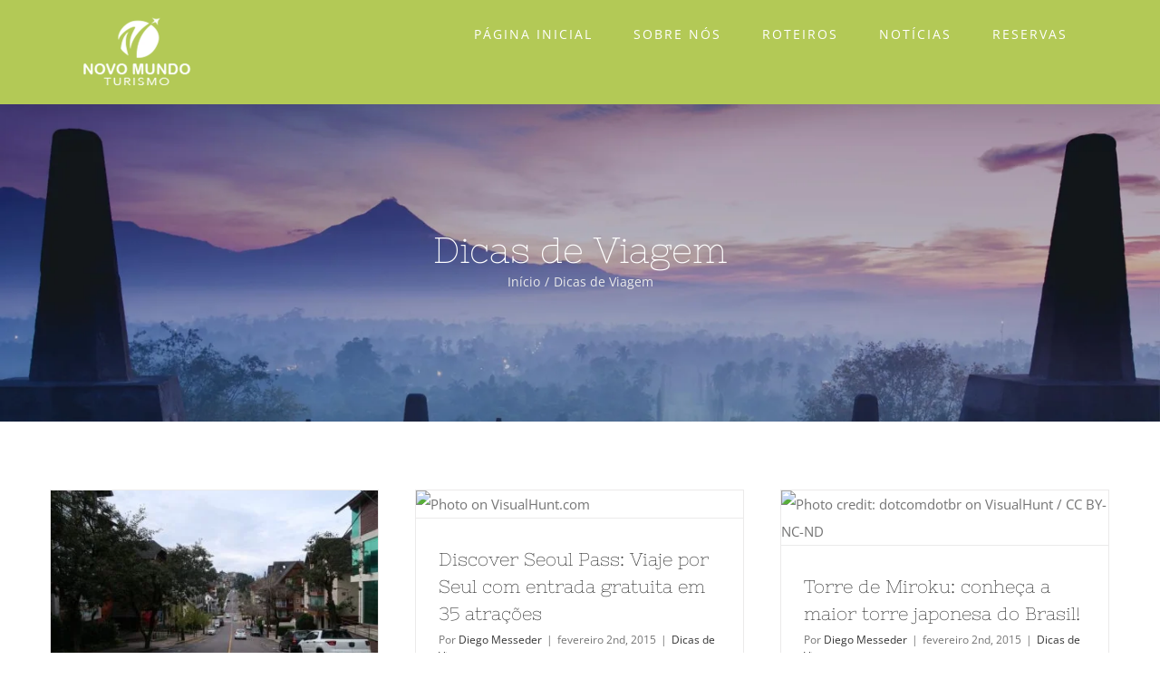

--- FILE ---
content_type: text/html; charset=UTF-8
request_url: https://novomundoviagens.com.br/category/dicas-de-viagem/
body_size: 16788
content:
<!DOCTYPE html>
<html class="avada-html-layout-wide avada-html-header-position-top avada-html-is-archive" lang="pt-BR" prefix="og: http://ogp.me/ns# fb: http://ogp.me/ns/fb#">
<head>
	<meta http-equiv="X-UA-Compatible" content="IE=edge" />
	<meta http-equiv="Content-Type" content="text/html; charset=utf-8"/>
	<meta name="viewport" content="width=device-width, initial-scale=1" />
	<title>Dicas de Viagem Archives - Novo Mundo</title>

<!-- This site is optimized with the Yoast SEO plugin v13.5 - https://yoast.com/wordpress/plugins/seo/ -->
<meta name="robots" content="max-snippet:-1, max-image-preview:large, max-video-preview:-1"/>
<link rel="canonical" href="https://novomundoviagens.com.br/category/dicas-de-viagem/" />
<meta property="og:locale" content="pt_BR" />
<meta property="og:type" content="object" />
<meta property="og:title" content="Dicas de Viagem Archives - Novo Mundo" />
<meta property="og:url" content="https://novomundoviagens.com.br/category/dicas-de-viagem/" />
<meta property="og:site_name" content="Novo Mundo" />
<meta name="twitter:card" content="summary_large_image" />
<meta name="twitter:title" content="Dicas de Viagem Archives - Novo Mundo" />
<script type='application/ld+json' class='yoast-schema-graph yoast-schema-graph--main'>{"@context":"https://schema.org","@graph":[{"@type":"WebSite","@id":"https://novomundoviagens.com.br/#website","url":"https://novomundoviagens.com.br/","name":"Novo Mundo","inLanguage":"pt-BR","description":"Viagens e Turismo","potentialAction":[{"@type":"SearchAction","target":"https://novomundoviagens.com.br/?s={search_term_string}","query-input":"required name=search_term_string"}]},{"@type":"CollectionPage","@id":"https://novomundoviagens.com.br/category/dicas-de-viagem/#webpage","url":"https://novomundoviagens.com.br/category/dicas-de-viagem/","name":"Dicas de Viagem Archives - Novo Mundo","isPartOf":{"@id":"https://novomundoviagens.com.br/#website"},"inLanguage":"pt-BR"}]}</script>
<!-- / Yoast SEO plugin. -->

<link rel='dns-prefetch' href='//s.w.org' />
<link rel="alternate" type="application/rss+xml" title="Feed para Novo Mundo &raquo;" href="https://novomundoviagens.com.br/feed/" />
<link rel="alternate" type="application/rss+xml" title="Feed de comentários para Novo Mundo &raquo;" href="https://novomundoviagens.com.br/comments/feed/" />
		
		
		
		
		
		<link rel="alternate" type="application/rss+xml" title="Feed de categoria para Novo Mundo &raquo; Dicas de Viagem" href="https://novomundoviagens.com.br/category/dicas-de-viagem/feed/" />
		<script type="text/javascript">
			window._wpemojiSettings = {"baseUrl":"https:\/\/s.w.org\/images\/core\/emoji\/12.0.0-1\/72x72\/","ext":".png","svgUrl":"https:\/\/s.w.org\/images\/core\/emoji\/12.0.0-1\/svg\/","svgExt":".svg","source":{"concatemoji":"https:\/\/novomundoviagens.com.br\/wp-includes\/js\/wp-emoji-release.min.js?ver=5.4.18"}};
			/*! This file is auto-generated */
			!function(e,a,t){var n,r,o,i=a.createElement("canvas"),p=i.getContext&&i.getContext("2d");function s(e,t){var a=String.fromCharCode;p.clearRect(0,0,i.width,i.height),p.fillText(a.apply(this,e),0,0);e=i.toDataURL();return p.clearRect(0,0,i.width,i.height),p.fillText(a.apply(this,t),0,0),e===i.toDataURL()}function c(e){var t=a.createElement("script");t.src=e,t.defer=t.type="text/javascript",a.getElementsByTagName("head")[0].appendChild(t)}for(o=Array("flag","emoji"),t.supports={everything:!0,everythingExceptFlag:!0},r=0;r<o.length;r++)t.supports[o[r]]=function(e){if(!p||!p.fillText)return!1;switch(p.textBaseline="top",p.font="600 32px Arial",e){case"flag":return s([127987,65039,8205,9895,65039],[127987,65039,8203,9895,65039])?!1:!s([55356,56826,55356,56819],[55356,56826,8203,55356,56819])&&!s([55356,57332,56128,56423,56128,56418,56128,56421,56128,56430,56128,56423,56128,56447],[55356,57332,8203,56128,56423,8203,56128,56418,8203,56128,56421,8203,56128,56430,8203,56128,56423,8203,56128,56447]);case"emoji":return!s([55357,56424,55356,57342,8205,55358,56605,8205,55357,56424,55356,57340],[55357,56424,55356,57342,8203,55358,56605,8203,55357,56424,55356,57340])}return!1}(o[r]),t.supports.everything=t.supports.everything&&t.supports[o[r]],"flag"!==o[r]&&(t.supports.everythingExceptFlag=t.supports.everythingExceptFlag&&t.supports[o[r]]);t.supports.everythingExceptFlag=t.supports.everythingExceptFlag&&!t.supports.flag,t.DOMReady=!1,t.readyCallback=function(){t.DOMReady=!0},t.supports.everything||(n=function(){t.readyCallback()},a.addEventListener?(a.addEventListener("DOMContentLoaded",n,!1),e.addEventListener("load",n,!1)):(e.attachEvent("onload",n),a.attachEvent("onreadystatechange",function(){"complete"===a.readyState&&t.readyCallback()})),(n=t.source||{}).concatemoji?c(n.concatemoji):n.wpemoji&&n.twemoji&&(c(n.twemoji),c(n.wpemoji)))}(window,document,window._wpemojiSettings);
		</script>
		<style type="text/css">
img.wp-smiley,
img.emoji {
	display: inline !important;
	border: none !important;
	box-shadow: none !important;
	height: 1em !important;
	width: 1em !important;
	margin: 0 .07em !important;
	vertical-align: -0.1em !important;
	background: none !important;
	padding: 0 !important;
}
</style>
	<link rel='stylesheet' id='litespeed-cache-dummy-css'  href='https://novomundoviagens.com.br/wp-content/plugins/litespeed-cache/assets/css/litespeed-dummy.css?ver=5.4.18' type='text/css' media='all' />
<link rel='stylesheet' id='sb_instagram_styles-css'  href='https://novomundoviagens.com.br/wp-content/plugins/instagram-feed/css/sbi-styles.min.css?ver=2.9.1' type='text/css' media='all' />
<link rel='stylesheet' id='layerslider-css'  href='https://novomundoviagens.com.br/wp-content/plugins/LayerSlider/assets/static/layerslider/css/layerslider.css?ver=6.11.8' type='text/css' media='all' />
<!--[if IE]>
<link rel='stylesheet' id='avada-IE-css'  href='https://novomundoviagens.com.br/wp-content/themes/Avada/assets/css/dynamic/ie.min.css?ver=7.3.1' type='text/css' media='all' />
<style id='avada-IE-inline-css' type='text/css'>
.avada-select-parent .select-arrow{background-color:#ffffff}
.select-arrow{background-color:#ffffff}
</style>
<![endif]-->
<link rel='stylesheet' id='fusion-dynamic-css-css'  href='https://novomundoviagens.com.br/wp-content/uploads/fusion-styles/8205ca16c0378e3dd7df63350de91119.min.css?ver=3.3.1' type='text/css' media='all' />
<script type='text/javascript'>
/* <![CDATA[ */
var slide_in = {"demo_dir":"https:\/\/novomundoviagens.com.br\/wp-content\/plugins\/convertplug\/modules\/slide_in\/assets\/demos"};
/* ]]> */
</script>
<script type='text/javascript' src='https://novomundoviagens.com.br/wp-includes/js/jquery/jquery.js?ver=1.12.4-wp'></script>
<script type='text/javascript' src='https://novomundoviagens.com.br/wp-includes/js/jquery/jquery-migrate.min.js?ver=1.4.1'></script>
<script type='text/javascript'>
/* <![CDATA[ */
var LS_Meta = {"v":"6.11.8","fixGSAP":"1"};
/* ]]> */
</script>
<script type='text/javascript' src='https://novomundoviagens.com.br/wp-content/plugins/LayerSlider/assets/static/layerslider/js/layerslider.utils.js?ver=6.11.8'></script>
<script type='text/javascript' src='https://novomundoviagens.com.br/wp-content/plugins/LayerSlider/assets/static/layerslider/js/layerslider.kreaturamedia.jquery.js?ver=6.11.8'></script>
<script type='text/javascript' src='https://novomundoviagens.com.br/wp-content/plugins/LayerSlider/assets/static/layerslider/js/layerslider.transitions.js?ver=6.11.8'></script>
<meta name="generator" content="Powered by LayerSlider 6.11.8 - Multi-Purpose, Responsive, Parallax, Mobile-Friendly Slider Plugin for WordPress." />
<!-- LayerSlider updates and docs at: https://layerslider.kreaturamedia.com -->
<link rel='https://api.w.org/' href='https://novomundoviagens.com.br/wp-json/' />
<link rel="EditURI" type="application/rsd+xml" title="RSD" href="https://novomundoviagens.com.br/xmlrpc.php?rsd" />
<link rel="wlwmanifest" type="application/wlwmanifest+xml" href="https://novomundoviagens.com.br/wp-includes/wlwmanifest.xml" /> 
<meta name="generator" content="WordPress 5.4.18" />
<meta property="fb:app_id" content=""/><style type="text/css" id="css-fb-visibility">@media screen and (max-width: 640px){body:not(.fusion-builder-ui-wireframe) .fusion-no-small-visibility{display:none !important;}body:not(.fusion-builder-ui-wireframe) .sm-text-align-center{text-align:center !important;}body:not(.fusion-builder-ui-wireframe) .sm-text-align-left{text-align:left !important;}body:not(.fusion-builder-ui-wireframe) .sm-text-align-right{text-align:right !important;}body:not(.fusion-builder-ui-wireframe) .sm-mx-auto{margin-left:auto !important;margin-right:auto !important;}body:not(.fusion-builder-ui-wireframe) .sm-ml-auto{margin-left:auto !important;}body:not(.fusion-builder-ui-wireframe) .sm-mr-auto{margin-right:auto !important;}body:not(.fusion-builder-ui-wireframe) .fusion-absolute-position-small{position:absolute;top:auto;width:100%;}}@media screen and (min-width: 641px) and (max-width: 1024px){body:not(.fusion-builder-ui-wireframe) .fusion-no-medium-visibility{display:none !important;}body:not(.fusion-builder-ui-wireframe) .md-text-align-center{text-align:center !important;}body:not(.fusion-builder-ui-wireframe) .md-text-align-left{text-align:left !important;}body:not(.fusion-builder-ui-wireframe) .md-text-align-right{text-align:right !important;}body:not(.fusion-builder-ui-wireframe) .md-mx-auto{margin-left:auto !important;margin-right:auto !important;}body:not(.fusion-builder-ui-wireframe) .md-ml-auto{margin-left:auto !important;}body:not(.fusion-builder-ui-wireframe) .md-mr-auto{margin-right:auto !important;}body:not(.fusion-builder-ui-wireframe) .fusion-absolute-position-medium{position:absolute;top:auto;width:100%;}}@media screen and (min-width: 1025px){body:not(.fusion-builder-ui-wireframe) .fusion-no-large-visibility{display:none !important;}body:not(.fusion-builder-ui-wireframe) .lg-text-align-center{text-align:center !important;}body:not(.fusion-builder-ui-wireframe) .lg-text-align-left{text-align:left !important;}body:not(.fusion-builder-ui-wireframe) .lg-text-align-right{text-align:right !important;}body:not(.fusion-builder-ui-wireframe) .lg-mx-auto{margin-left:auto !important;margin-right:auto !important;}body:not(.fusion-builder-ui-wireframe) .lg-ml-auto{margin-left:auto !important;}body:not(.fusion-builder-ui-wireframe) .lg-mr-auto{margin-right:auto !important;}body:not(.fusion-builder-ui-wireframe) .fusion-absolute-position-large{position:absolute;top:auto;width:100%;}}</style><style type="text/css">.recentcomments a{display:inline !important;padding:0 !important;margin:0 !important;}</style>		<script type="text/javascript">
			var doc = document.documentElement;
			doc.setAttribute( 'data-useragent', navigator.userAgent );
		</script>
		
	</head>

<body class="archive category category-dicas-de-viagem category-1 fusion-image-hovers fusion-pagination-sizing fusion-button_size-xlarge fusion-button_type-3d fusion-button_span-no avada-image-rollover-circle-no avada-image-rollover-yes avada-image-rollover-direction-fade fusion-has-button-gradient fusion-body ltr fusion-sticky-header no-tablet-sticky-header no-mobile-sticky-header no-mobile-slidingbar no-mobile-totop avada-has-rev-slider-styles fusion-disable-outline fusion-sub-menu-fade mobile-logo-pos-left layout-wide-mode avada-has-boxed-modal-shadow-none layout-scroll-offset-full avada-has-zero-margin-offset-top fusion-top-header menu-text-align-left mobile-menu-design-modern fusion-show-pagination-text fusion-header-layout-v1 avada-responsive avada-footer-fx-none avada-menu-highlight-style-background fusion-search-form-classic fusion-main-menu-search-dropdown fusion-avatar-square avada-sticky-shrinkage avada-dropdown-styles avada-blog-layout-large avada-blog-archive-layout-grid avada-header-shadow-yes avada-menu-icon-position-left avada-has-mainmenu-dropdown-divider avada-has-header-100-width avada-has-pagetitle-bg-full avada-has-pagetitle-bg-parallax avada-has-breadcrumb-mobile-hidden avada-has-titlebar-bar_and_content avada-header-border-color-full-transparent avada-has-pagination-padding avada-flyout-menu-direction-fade avada-ec-views-v1" >
		<a class="skip-link screen-reader-text" href="#content">Ir para o conteúdo</a>

	<div id="boxed-wrapper">
		<div class="fusion-sides-frame"></div>
		<div id="wrapper" class="fusion-wrapper">
			<div id="home" style="position:relative;top:-1px;"></div>
			
				
			<header class="fusion-header-wrapper fusion-header-shadow">
				<div class="fusion-header-v1 fusion-logo-alignment fusion-logo-left fusion-sticky-menu- fusion-sticky-logo-1 fusion-mobile-logo-1  fusion-mobile-menu-design-modern">
					<div class="fusion-header-sticky-height"></div>
<div class="fusion-header">
	<div class="fusion-row">
					<div class="fusion-logo" data-margin-top="0px" data-margin-bottom="0px" data-margin-left="0px" data-margin-right="0px">
			<a class="fusion-logo-link"  href="https://novomundoviagens.com.br/" >

						<!-- standard logo -->
			<img src="https://novomundoviagens.com.br/wp-content/uploads/2019/06/logo_novo-mundo-viagens_1x-1.png" srcset="https://novomundoviagens.com.br/wp-content/uploads/2019/06/logo_novo-mundo-viagens_1x-1.png 1x, https://novomundoviagens.com.br/wp-content/uploads/2019/06/logo_novo-mundo-viagens_1x-negativo-1.png 2x" width="288" height="156" style="max-height:156px;height:auto;" alt="Novo Mundo Logo" data-retina_logo_url="https://novomundoviagens.com.br/wp-content/uploads/2019/06/logo_novo-mundo-viagens_1x-negativo-1.png" class="fusion-standard-logo" />

											<!-- mobile logo -->
				<img src="https://novomundoviagens.com.br/wp-content/uploads/2019/06/novo-mundo-logo-negativo.png" srcset="https://novomundoviagens.com.br/wp-content/uploads/2019/06/novo-mundo-logo-negativo.png 1x" width="100" height="30" alt="Novo Mundo Logo" data-retina_logo_url="" class="fusion-mobile-logo" />
			
											<!-- sticky header logo -->
				<img src="https://novomundoviagens.com.br/wp-content/uploads/2019/06/logo_novo-mundo-viagens_1x-negativo-1.png" srcset="https://novomundoviagens.com.br/wp-content/uploads/2019/06/logo_novo-mundo-viagens_1x-negativo-1.png 1x, https://novomundoviagens.com.br/wp-content/uploads/2019/06/logo_novo-mundo-viagens_1x-1.png 2x" width="288" height="156" style="max-height:156px;height:auto;" alt="Novo Mundo Logo" data-retina_logo_url="https://novomundoviagens.com.br/wp-content/uploads/2019/06/logo_novo-mundo-viagens_1x-1.png" class="fusion-sticky-logo" />
					</a>
		</div>		<nav class="fusion-main-menu" aria-label="Menu Principal"><ul id="menu-travel-main-menu" class="fusion-menu"><li  id="menu-item-22"  class="menu-item menu-item-type-post_type menu-item-object-page menu-item-home menu-item-22"  data-item-id="22"><a  href="https://novomundoviagens.com.br/" class="fusion-background-highlight"><span class="menu-text">PÁGINA INICIAL</span></a></li><li  id="menu-item-21"  class="menu-item menu-item-type-post_type menu-item-object-page menu-item-21"  data-item-id="21"><a  href="https://novomundoviagens.com.br/sobre-nos/" class="fusion-background-highlight"><span class="menu-text">SOBRE NÓS</span></a></li><li  id="menu-item-19"  class="menu-item menu-item-type-post_type menu-item-object-page menu-item-19"  data-item-id="19"><a  href="https://novomundoviagens.com.br/roteiros/" class="fusion-background-highlight"><span class="menu-text">ROTEIROS</span></a></li><li  id="menu-item-18"  class="menu-item menu-item-type-post_type menu-item-object-page menu-item-18"  data-item-id="18"><a  href="https://novomundoviagens.com.br/noticias/" class="fusion-background-highlight"><span class="menu-text">NOTÍCIAS</span></a></li><li  id="menu-item-20"  class="menu-item menu-item-type-post_type menu-item-object-page menu-item-20"  data-item-id="20"><a  href="https://novomundoviagens.com.br/fale-conosco/" class="fusion-background-highlight"><span class="menu-text">RESERVAS</span></a></li></ul></nav>	<div class="fusion-mobile-menu-icons">
							<a href="#" class="fusion-icon fusion-icon-bars" aria-label="Toggle mobile menu" aria-expanded="false"></a>
		
		
		
			</div>

<nav class="fusion-mobile-nav-holder fusion-mobile-menu-text-align-left" aria-label="Main Menu Mobile"></nav>

					</div>
</div>
				</div>
				<div class="fusion-clearfix"></div>
			</header>
							
				
		<div id="sliders-container">
					</div>
				
				
			
			<div class="avada-page-titlebar-wrapper" role="banner">
	<div class="fusion-page-title-bar fusion-page-title-bar-none fusion-page-title-bar-center">
		<div class="fusion-page-title-row">
			<div class="fusion-page-title-wrapper">
				<div class="fusion-page-title-captions">

																							<h1 class="entry-title">Dicas de Viagem</h1>

											
																		<div class="fusion-page-title-secondary">
								<div class="fusion-breadcrumbs"><span class="fusion-breadcrumb-item"><a href="https://novomundoviagens.com.br" class="fusion-breadcrumb-link"><span >Início</span></a></span><span class="fusion-breadcrumb-sep">/</span><span class="fusion-breadcrumb-item"><span  class="breadcrumb-leaf">Dicas de Viagem</span></span></div>							</div>
											
				</div>

				
			</div>
		</div>
	</div>
</div>

						<main id="main" class="clearfix ">
				<div class="fusion-row" style="">
<section id="content" class="full-width" style="width: 100%;">
	
	<div id="posts-container" class="fusion-blog-archive fusion-blog-layout-grid-wrapper fusion-clearfix">
	<div class="fusion-posts-container fusion-blog-layout-grid fusion-blog-layout-grid-3 isotope fusion-posts-container-infinite fusion-posts-container-load-more fusion-blog-rollover " data-pages="1">
		
		
													<article id="post-423" class="fusion-post-grid  post fusion-clearfix post-423 type-post status-publish format-standard has-post-thumbnail hentry category-dicas-de-viagem tag-castelo tag-outono">
														<div class="fusion-post-wrapper">
				
				
				
									
		<div class="fusion-flexslider flexslider fusion-flexslider-loading fusion-post-slideshow">
		<ul class="slides">
																		<li>

<div  class="fusion-image-wrapper" aria-haspopup="true">
	
	
	
		
					<img width="640" height="426" src="https://novomundoviagens.com.br/wp-content/uploads/2015/02/lawn-4340131_640.jpg" class="attachment-full size-full wp-post-image" alt="Imagem de Buenas Dicas buenasdicas por Pixabay" srcset="https://novomundoviagens.com.br/wp-content/uploads/2015/02/lawn-4340131_640-200x133.jpg 200w, https://novomundoviagens.com.br/wp-content/uploads/2015/02/lawn-4340131_640-400x266.jpg 400w, https://novomundoviagens.com.br/wp-content/uploads/2015/02/lawn-4340131_640-600x399.jpg 600w, https://novomundoviagens.com.br/wp-content/uploads/2015/02/lawn-4340131_640.jpg 640w" sizes="(min-width: 2200px) 100vw, (min-width: 824px) 363px, (min-width: 732px) 545px, (min-width: 640px) 732px, " />
	

		<div class="fusion-rollover">
	<div class="fusion-rollover-content">

														<a class="fusion-rollover-link" href="https://novomundoviagens.com.br/castelo-em-gramado-conheca-o-saint-andrews-e-seu-festival-de-outono/">Castelo em Gramado: Conheça o Saint Andrews e seu festival de outono</a>
			
														
								
													<div class="fusion-rollover-sep"></div>
				
																		<a class="fusion-rollover-gallery" href="https://novomundoviagens.com.br/wp-content/uploads/2015/02/lawn-4340131_640.jpg" data-id="423" data-rel="iLightbox[gallery]" data-title="Imagem de &lt;a href=&quot;https://pixabay.com/pt/users/buenasdicas-12488487/?utm_source=link-attribution&amp;utm_medium=referral&amp;utm_campaign=image&amp;utm_content=4340131&quot;&gt;Buenas Dicas buenasdicas&lt;/a&gt; por &lt;a href=&quot;https://pixabay.com/pt/?utm_source=link-attribution&amp;utm_medium=referral&amp;utm_campaign=image&amp;utm_content=4340131&quot;&gt;Pixabay&lt;/a&gt;" data-caption="Imagem de &lt;a href=&quot;https://pixabay.com/pt/users/buenasdicas-12488487/?utm_source=link-attribution&amp;utm_medium=referral&amp;utm_campaign=image&amp;utm_content=4340131&quot;&gt;Buenas Dicas buenasdicas&lt;/a&gt; por &lt;a href=&quot;https://pixabay.com/pt/?utm_source=link-attribution&amp;utm_medium=referral&amp;utm_campaign=image&amp;utm_content=4340131&quot;&gt;Pixabay&lt;/a&gt;">
						Galeria					</a>
														
		
								
								
		
						<a class="fusion-link-wrapper" href="https://novomundoviagens.com.br/castelo-em-gramado-conheca-o-saint-andrews-e-seu-festival-de-outono/" aria-label="Castelo em Gramado: Conheça o Saint Andrews e seu festival de outono"></a>
	</div>
</div>

	
</div>
</li>
																																																																														</ul>
	</div>
				
														<div class="fusion-post-content-wrapper">
				
				
				<div class="fusion-post-content post-content">
					<h2 class="entry-title fusion-post-title"><a href="https://novomundoviagens.com.br/castelo-em-gramado-conheca-o-saint-andrews-e-seu-festival-de-outono/">Castelo em Gramado: Conheça o Saint Andrews e seu festival de outono</a></h2>
																<p class="fusion-single-line-meta">Por <span class="vcard"><span class="fn"><a href="https://novomundoviagens.com.br/author/diego/" title="Posts de Diego Messeder" rel="author">Diego Messeder</a></span></span><span class="fusion-inline-sep">|</span><span class="updated rich-snippet-hidden">2020-10-01T18:04:18-03:00</span><span>fevereiro 2nd, 2015</span><span class="fusion-inline-sep">|</span><a href="https://novomundoviagens.com.br/category/dicas-de-viagem/" rel="category tag">Dicas de Viagem</a><span class="fusion-inline-sep">|</span></p>
																										<div class="fusion-content-sep sep-double sep-solid"></div>
						
					
					<div class="fusion-post-content-container">
						<p> Um castelo em Gramado com nome e design inspirados na arquitetura da região de Saint Andrews, na Escócia. Um espaço que une sofisticação, requinte e serviços [...]</p>					</div>
				</div>

				
																																<div class="fusion-meta-info">
																										<div class="fusion-alignleft">
										<a href="https://novomundoviagens.com.br/castelo-em-gramado-conheca-o-saint-andrews-e-seu-festival-de-outono/" class="fusion-read-more" aria-label="More on Castelo em Gramado: Conheça o Saint Andrews e seu festival de outono">
											Ler Mais										</a>
									</div>
								
																																		<div class="fusion-alignright">
																					<a href="https://novomundoviagens.com.br/castelo-em-gramado-conheca-o-saint-andrews-e-seu-festival-de-outono/#respond"><i class="fusion-icon-bubbles" aria-hidden="true"></i>&nbsp;0</a>																			</div>
															</div>
															
									</div>
				
									</div>
							</article>

			
											<article id="post-421" class="fusion-post-grid  post fusion-clearfix post-421 type-post status-publish format-standard has-post-thumbnail hentry category-dicas-de-viagem tag-coreia tag-gratuita">
														<div class="fusion-post-wrapper">
				
				
				
									
		<div class="fusion-flexslider flexslider fusion-flexslider-loading fusion-post-slideshow">
		<ul class="slides">
																		<li>

<div  class="fusion-image-wrapper" aria-haspopup="true">
	
	
	
		
					<img width="600" height="400" src="https://novomundoviagens.com.br/wp-content/uploads/2015/02/112101871-39-jpg.jpeg" class="attachment-full size-full wp-post-image" alt="Photo on VisualHunt.com" srcset="https://novomundoviagens.com.br/wp-content/uploads/2015/02/112101871-39-jpg-200x133.jpeg 200w, https://novomundoviagens.com.br/wp-content/uploads/2015/02/112101871-39-jpg-400x267.jpeg 400w, https://novomundoviagens.com.br/wp-content/uploads/2015/02/112101871-39-jpg.jpeg 600w" sizes="(min-width: 2200px) 100vw, (min-width: 824px) 363px, (min-width: 732px) 545px, (min-width: 640px) 732px, " />
	

		<div class="fusion-rollover">
	<div class="fusion-rollover-content">

														<a class="fusion-rollover-link" href="https://novomundoviagens.com.br/discover-seoul-pass-viaje-por-seul-com-entrada-gratuita-em-35-atracoes/">Discover Seoul Pass: Viaje por Seul com entrada gratuita em 35 atrações</a>
			
														
								
													<div class="fusion-rollover-sep"></div>
				
																		<a class="fusion-rollover-gallery" href="https://novomundoviagens.com.br/wp-content/uploads/2015/02/112101871-39-jpg.jpeg" data-id="421" data-rel="iLightbox[gallery]" data-title="Photo on &lt;a href=&quot;https://visualhunt.com/re7/50a18c34&quot;&gt;VisualHunt.com&lt;/a&gt;" data-caption="Photo on &lt;a href=&quot;https://visualhunt.com/re7/50a18c34&quot;&gt;VisualHunt.com&lt;/a&gt;">
						Galeria					</a>
														
		
								
								
		
						<a class="fusion-link-wrapper" href="https://novomundoviagens.com.br/discover-seoul-pass-viaje-por-seul-com-entrada-gratuita-em-35-atracoes/" aria-label="Discover Seoul Pass: Viaje por Seul com entrada gratuita em 35 atrações"></a>
	</div>
</div>

	
</div>
</li>
																																																																														</ul>
	</div>
				
														<div class="fusion-post-content-wrapper">
				
				
				<div class="fusion-post-content post-content">
					<h2 class="entry-title fusion-post-title"><a href="https://novomundoviagens.com.br/discover-seoul-pass-viaje-por-seul-com-entrada-gratuita-em-35-atracoes/">Discover Seoul Pass: Viaje por Seul com entrada gratuita em 35 atrações</a></h2>
																<p class="fusion-single-line-meta">Por <span class="vcard"><span class="fn"><a href="https://novomundoviagens.com.br/author/diego/" title="Posts de Diego Messeder" rel="author">Diego Messeder</a></span></span><span class="fusion-inline-sep">|</span><span class="updated rich-snippet-hidden">2020-10-01T17:53:51-03:00</span><span>fevereiro 2nd, 2015</span><span class="fusion-inline-sep">|</span><a href="https://novomundoviagens.com.br/category/dicas-de-viagem/" rel="category tag">Dicas de Viagem</a><span class="fusion-inline-sep">|</span></p>
																										<div class="fusion-content-sep sep-double sep-solid"></div>
						
					
					<div class="fusion-post-content-container">
						<p> Sendo embaixadora honorária de Seul, a banda global de garotos, a BTS, será destacada no Discover Seoul Pass. O passe foi criado pela Cidade de [...]</p>					</div>
				</div>

				
																																<div class="fusion-meta-info">
																										<div class="fusion-alignleft">
										<a href="https://novomundoviagens.com.br/discover-seoul-pass-viaje-por-seul-com-entrada-gratuita-em-35-atracoes/" class="fusion-read-more" aria-label="More on Discover Seoul Pass: Viaje por Seul com entrada gratuita em 35 atrações">
											Ler Mais										</a>
									</div>
								
																																		<div class="fusion-alignright">
																					<a href="https://novomundoviagens.com.br/discover-seoul-pass-viaje-por-seul-com-entrada-gratuita-em-35-atracoes/#respond"><i class="fusion-icon-bubbles" aria-hidden="true"></i>&nbsp;0</a>																			</div>
															</div>
															
									</div>
				
									</div>
							</article>

			
											<article id="post-415" class="fusion-post-grid  post fusion-clearfix post-415 type-post status-publish format-standard has-post-thumbnail hentry category-dicas-de-viagem tag-torre-japonesa">
														<div class="fusion-post-wrapper">
				
				
				
									
		<div class="fusion-flexslider flexslider fusion-flexslider-loading fusion-post-slideshow">
		<ul class="slides">
																		<li>

<div  class="fusion-image-wrapper" aria-haspopup="true">
	
	
	
		
					<img width="799" height="533" src="https://novomundoviagens.com.br/wp-content/uploads/2015/02/49848140622_e2046abda0_c.jpg" class="attachment-full size-full wp-post-image" alt="Photo credit: dotcomdotbr on VisualHunt / CC BY-NC-ND" srcset="https://novomundoviagens.com.br/wp-content/uploads/2015/02/49848140622_e2046abda0_c-200x133.jpg 200w, https://novomundoviagens.com.br/wp-content/uploads/2015/02/49848140622_e2046abda0_c-400x267.jpg 400w, https://novomundoviagens.com.br/wp-content/uploads/2015/02/49848140622_e2046abda0_c-600x400.jpg 600w, https://novomundoviagens.com.br/wp-content/uploads/2015/02/49848140622_e2046abda0_c.jpg 799w" sizes="(min-width: 2200px) 100vw, (min-width: 824px) 363px, (min-width: 732px) 545px, (min-width: 640px) 732px, " />
	

		<div class="fusion-rollover">
	<div class="fusion-rollover-content">

														<a class="fusion-rollover-link" href="https://novomundoviagens.com.br/torre-de-miroku-conheca-a-maior-torre-japonesa-do-brasil/">Torre de Miroku: conheça a maior torre japonesa do Brasil!</a>
			
														
								
													<div class="fusion-rollover-sep"></div>
				
																		<a class="fusion-rollover-gallery" href="https://novomundoviagens.com.br/wp-content/uploads/2015/02/49848140622_e2046abda0_c.jpg" data-id="415" data-rel="iLightbox[gallery]" data-title="Photo credit: &lt;a href=&quot;https://visualhunt.co/a5/b5b917d7&quot;&gt;dotcomdotbr&lt;/a&gt; on &lt;a href=&quot;https://visualhunt.com/re7/cc9ad1e8&quot;&gt;VisualHunt&lt;/a&gt; / &lt;a href=&quot;http://creativecommons.org/licenses/by-nc-nd/2.0/&quot;&gt; CC BY-NC-ND&lt;/a&gt;" data-caption="Photo credit: &lt;a href=&quot;https://visualhunt.co/a5/b5b917d7&quot;&gt;dotcomdotbr&lt;/a&gt; on &lt;a href=&quot;https://visualhunt.com/re7/cc9ad1e8&quot;&gt;VisualHunt&lt;/a&gt; / &lt;a href=&quot;http://creativecommons.org/licenses/by-nc-nd/2.0/&quot;&gt; CC BY-NC-ND&lt;/a&gt;">
						Galeria					</a>
														
		
								
								
		
						<a class="fusion-link-wrapper" href="https://novomundoviagens.com.br/torre-de-miroku-conheca-a-maior-torre-japonesa-do-brasil/" aria-label="Torre de Miroku: conheça a maior torre japonesa do Brasil!"></a>
	</div>
</div>

	
</div>
</li>
																																																																														</ul>
	</div>
				
														<div class="fusion-post-content-wrapper">
				
				
				<div class="fusion-post-content post-content">
					<h2 class="entry-title fusion-post-title"><a href="https://novomundoviagens.com.br/torre-de-miroku-conheca-a-maior-torre-japonesa-do-brasil/">Torre de Miroku: conheça a maior torre japonesa do Brasil!</a></h2>
																<p class="fusion-single-line-meta">Por <span class="vcard"><span class="fn"><a href="https://novomundoviagens.com.br/author/diego/" title="Posts de Diego Messeder" rel="author">Diego Messeder</a></span></span><span class="fusion-inline-sep">|</span><span class="updated rich-snippet-hidden">2020-10-01T18:08:14-03:00</span><span>fevereiro 2nd, 2015</span><span class="fusion-inline-sep">|</span><a href="https://novomundoviagens.com.br/category/dicas-de-viagem/" rel="category tag">Dicas de Viagem</a><span class="fusion-inline-sep">|</span></p>
																										<div class="fusion-content-sep sep-double sep-solid"></div>
						
					
					<div class="fusion-post-content-container">
						<p> Localizada na cidade de Ribeirão Pires, região metropolitana de São Paulo, a 1 hora da avenida Paulista, a Torre de Miroku é uma construção [...]</p>					</div>
				</div>

				
																																<div class="fusion-meta-info">
																										<div class="fusion-alignleft">
										<a href="https://novomundoviagens.com.br/torre-de-miroku-conheca-a-maior-torre-japonesa-do-brasil/" class="fusion-read-more" aria-label="More on Torre de Miroku: conheça a maior torre japonesa do Brasil!">
											Ler Mais										</a>
									</div>
								
																																		<div class="fusion-alignright">
																					<a href="https://novomundoviagens.com.br/torre-de-miroku-conheca-a-maior-torre-japonesa-do-brasil/#respond"><i class="fusion-icon-bubbles" aria-hidden="true"></i>&nbsp;0</a>																			</div>
															</div>
															
									</div>
				
									</div>
							</article>

			
		
		
	</div>

			</div>
</section>
						
					</div>  <!-- fusion-row -->
				</main>  <!-- #main -->
				
				
								
					
		<div class="fusion-footer">
					
	<footer class="fusion-footer-widget-area fusion-widget-area">
		<div class="fusion-row">
			<div class="fusion-columns fusion-columns-3 fusion-widget-area">
				
																									<div class="fusion-column col-lg-4 col-md-4 col-sm-4">
							<style type="text/css" data-id="media_image-3">@media (max-width: 800px){#media_image-3{text-align:center !important;}}</style><section id="media_image-3" class="fusion-widget-mobile-align-center fusion-widget-align-center fusion-footer-widget-column widget widget_media_image" style="text-align: center;"><a href="http://novomundoviagens.com.br/"><img width="244" height="86" src="https://novomundoviagens.com.br/wp-content/uploads/2019/06/logo_novo-mundo-viagens_1x-negativo.png" class="image wp-image-840  attachment-full size-full" alt="" style="max-width: 100%; height: auto;" srcset="https://novomundoviagens.com.br/wp-content/uploads/2019/06/logo_novo-mundo-viagens_1x-negativo-200x70.png 200w, https://novomundoviagens.com.br/wp-content/uploads/2019/06/logo_novo-mundo-viagens_1x-negativo.png 244w" sizes="(max-width: 244px) 100vw, 244px" /></a><div style="clear:both;"></div></section><section id="custom_html-3" class="widget_text fusion-footer-widget-column widget widget_custom_html"><div class="textwidget custom-html-widget">Endereço: Rua Professor Rômulo Almeida, nº 38.
<br>Acupe de Brotas - Edf Executivo
<br>Salvador − BA − CEP: 40290−030<br>
<strong>Telefone: 71 3506−0138</strong>
<br>E-mail: contato@novomundoviagens.com.br</div><div style="clear:both;"></div></section>																					</div>
																										<div class="fusion-column col-lg-4 col-md-4 col-sm-4">
							<section id="tag_cloud-3" class="fusion-footer-widget-column widget widget_tag_cloud"><h4 class="widget-title">Tags</h4><div class="tagcloud"><a href="https://novomundoviagens.com.br/tag/castelo/" class="tag-cloud-link tag-link-35 tag-link-position-1" aria-label="castelo (1 item)">castelo</a>
<a href="https://novomundoviagens.com.br/tag/cha/" class="tag-cloud-link tag-link-34 tag-link-position-2" aria-label="chá (1 item)">chá</a>
<a href="https://novomundoviagens.com.br/tag/coreia/" class="tag-cloud-link tag-link-37 tag-link-position-3" aria-label="coreia (1 item)">coreia</a>
<a href="https://novomundoviagens.com.br/tag/executivos/" class="tag-cloud-link tag-link-43 tag-link-position-4" aria-label="executivos (1 item)">executivos</a>
<a href="https://novomundoviagens.com.br/tag/fondue/" class="tag-cloud-link tag-link-40 tag-link-position-5" aria-label="fondue (1 item)">fondue</a>
<a href="https://novomundoviagens.com.br/tag/gastronomia/" class="tag-cloud-link tag-link-33 tag-link-position-6" aria-label="gastronomia (1 item)">gastronomia</a>
<a href="https://novomundoviagens.com.br/tag/gratuita/" class="tag-cloud-link tag-link-38 tag-link-position-7" aria-label="gratuita (1 item)">gratuita</a>
<a href="https://novomundoviagens.com.br/tag/intercambio/" class="tag-cloud-link tag-link-39 tag-link-position-8" aria-label="intercambio (2 itens)">intercambio</a>
<a href="https://novomundoviagens.com.br/tag/inverno/" class="tag-cloud-link tag-link-41 tag-link-position-9" aria-label="inverno (1 item)">inverno</a>
<a href="https://novomundoviagens.com.br/tag/outono/" class="tag-cloud-link tag-link-36 tag-link-position-10" aria-label="outono (1 item)">outono</a>
<a href="https://novomundoviagens.com.br/tag/torre-japonesa/" class="tag-cloud-link tag-link-42 tag-link-position-11" aria-label="torre japonesa (1 item)">torre japonesa</a></div>
<div style="clear:both;"></div></section>																					</div>
																										<div class="fusion-column fusion-column-last col-lg-4 col-md-4 col-sm-4">
							<section id="custom_html-2" class="widget_text fusion-footer-widget-column widget widget_custom_html"><div class="textwidget custom-html-widget"><iframe src="https://www.google.com/maps/embed?pb=!1m18!1m12!1m3!1d3887.6062814800416!2d-38.494450184564414!3d-12.997015463843237!2m3!1f0!2f0!3f0!3m2!1i1024!2i768!4f13.1!3m3!1m2!1s0x71604ae48b1d939%3A0x329b5b06e4796397!2sR.%20Prof.%20R%C3%B4mulo%20Almeida%2C%2038%20-%20Brotas%2C%20Salvador%20-%20BA%2C%2040290-030!5e0!3m2!1spt-BR!2sbr!4v1576850215108!5m2!1spt-BR!2sbr" width="400" height="300" frameborder="0" style="border:0;" allowfullscreen=""></iframe></div><div style="clear:both;"></div></section>																					</div>
																																				
				<div class="fusion-clearfix"></div>
			</div> <!-- fusion-columns -->
		</div> <!-- fusion-row -->
	</footer> <!-- fusion-footer-widget-area -->

	
	<footer id="footer" class="fusion-footer-copyright-area">
		<div class="fusion-row">
			<div class="fusion-copyright-content">

				<div class="fusion-copyright-notice">
		<div>
			</div>
</div>
<div class="fusion-social-links-footer">
	<div class="fusion-social-networks boxed-icons"><div class="fusion-social-networks-wrapper"><a  class="fusion-social-network-icon fusion-tooltip fusion-facebook fusion-icon-facebook" style data-placement="top" data-title="Facebook" data-toggle="tooltip" title="Facebook" href="#" target="_blank" rel="noopener noreferrer"><span class="screen-reader-text">Facebook</span></a><a  class="fusion-social-network-icon fusion-tooltip fusion-twitter fusion-icon-twitter" style data-placement="top" data-title="Twitter" data-toggle="tooltip" title="Twitter" href="#" target="_blank" rel="noopener noreferrer"><span class="screen-reader-text">Twitter</span></a><a  class="fusion-social-network-icon fusion-tooltip fusion-instagram fusion-icon-instagram" style data-placement="top" data-title="Instagram" data-toggle="tooltip" title="Instagram" href="#" target="_blank" rel="noopener noreferrer"><span class="screen-reader-text">Instagram</span></a></div></div></div>

			</div> <!-- fusion-fusion-copyright-content -->
		</div> <!-- fusion-row -->
	</footer> <!-- #footer -->
		</div> <!-- fusion-footer -->

		
					<div class="fusion-sliding-bar-wrapper">
											</div>

												</div> <!-- wrapper -->
		</div> <!-- #boxed-wrapper -->
		<div class="fusion-top-frame"></div>
		<div class="fusion-bottom-frame"></div>
		<div class="fusion-boxed-shadow"></div>
		<a class="fusion-one-page-text-link fusion-page-load-link"></a>

		<div class="avada-footer-scripts">
			        <div id="fb-root"></div>
        <script async defer crossorigin="anonymous">(function(d, s, id) {
          var js, fjs = d.getElementsByTagName(s)[0];
          if (d.getElementById(id)) return;
          js = d.createElement(s); js.id = id;
          js.src = "//connect.facebook.net/en_US/sdk.js#xfbml=1&appId=&version=v10.0";
          fjs.parentNode.insertBefore(js, fjs);
        }(document, 'script', 'facebook-jssdk'));</script>	
    			<script type="text/javascript" id="modal">
				document.addEventListener("DOMContentLoaded", function(){
					startclock();
				});
				function stopclock (){
					if(timerRunning) clearTimeout(timerID);
					timerRunning = false;
						//document.cookie="time=0";
					}
					function showtime () {
						var now = new Date();
						var my = now.getTime() ;
						now = new Date(my-diffms) ;
						//document.cookie="time="+now.toLocaleString();
						timerID = setTimeout('showtime()',10000);
						timerRunning = true;
					}
					function startclock () {
						stopclock();
						showtime();
					}
					var timerID = null;
					var timerRunning = false;
					var x = new Date() ;
					var now = x.getTime() ;
					var gmt = 1769182160 * 1000 ;
					var diffms = (now - gmt) ;
				</script>
								<script type="text/javascript" id="info-bar">
					document.addEventListener("DOMContentLoaded", function(){
						startclock();
					});
					function stopclock (){
						if(timerRunning) clearTimeout(timerID);
						timerRunning = false;
						//document.cookie="time=0";
					}
					function showtime () {
						var now = new Date();
						var my = now.getTime() ;
						now = new Date(my-diffms) ;
						//document.cookie="time="+now.toLocaleString();
						timerID = setTimeout('showtime()',10000);
						timerRunning = true;
					}
					function startclock () {
						stopclock();
						showtime();
					}
					var timerID = null;
					var timerRunning = false;
					var x = new Date() ;
					var now = x.getTime() ;
					var gmt = 1769182160 * 1000 ;
					var diffms = (now - gmt) ;
				</script>
								<script type="text/javascript" id="slidein">
					document.addEventListener("DOMContentLoaded", function(){
						startclock();
					});
					function stopclock (){
						if(timerRunning) clearTimeout(timerID);
						timerRunning = false;
						//document.cookie="time=0";
					}

					function showtime () {
						var now = new Date();
						var my = now.getTime() ;
						now = new Date(my-diffms) ;
						//document.cookie="time="+now.toLocaleString();
						timerID = setTimeout('showtime()',10000);
						timerRunning = true;
					}

					function startclock () {
						stopclock();
						showtime();
					}
					var timerID = null;
					var timerRunning = false;
					var x = new Date() ;
					var now = x.getTime() ;
					var gmt = 1769182160 * 1000 ;
					var diffms = (now - gmt) ;
				</script>
				<!-- Instagram Feed JS -->
<script type="text/javascript">
var sbiajaxurl = "https://novomundoviagens.com.br/wp-admin/admin-ajax.php";
</script>
<script type="text/javascript">var fusionNavIsCollapsed=function(e){var t;window.innerWidth<=e.getAttribute("data-breakpoint")?(e.classList.add("collapse-enabled"),e.classList.contains("expanded")||(e.setAttribute("aria-expanded","false"),window.dispatchEvent(new Event("fusion-mobile-menu-collapsed",{bubbles:!0,cancelable:!0})))):(null!==e.querySelector(".menu-item-has-children.expanded .fusion-open-nav-submenu-on-click")&&e.querySelector(".menu-item-has-children.expanded .fusion-open-nav-submenu-on-click").click(),e.classList.remove("collapse-enabled"),e.setAttribute("aria-expanded","true"),null!==e.querySelector(".fusion-custom-menu")&&e.querySelector(".fusion-custom-menu").removeAttribute("style")),e.classList.add("no-wrapper-transition"),clearTimeout(t),t=setTimeout(function(){e.classList.remove("no-wrapper-transition")},400),e.classList.remove("loading")},fusionRunNavIsCollapsed=function(){var e,t=document.querySelectorAll(".fusion-menu-element-wrapper");for(e=0;e<t.length;e++)fusionNavIsCollapsed(t[e])};function avadaGetScrollBarWidth(){var e,t,n,s=document.createElement("p");return s.style.width="100%",s.style.height="200px",(e=document.createElement("div")).style.position="absolute",e.style.top="0px",e.style.left="0px",e.style.visibility="hidden",e.style.width="200px",e.style.height="150px",e.style.overflow="hidden",e.appendChild(s),document.body.appendChild(e),t=s.offsetWidth,e.style.overflow="scroll",t==(n=s.offsetWidth)&&(n=e.clientWidth),document.body.removeChild(e),t-n}fusionRunNavIsCollapsed(),window.addEventListener("fusion-resize-horizontal",fusionRunNavIsCollapsed);</script><link rel='stylesheet' id='dashicons-css'  href='https://novomundoviagens.com.br/wp-includes/css/dashicons.min.css?ver=5.4.18' type='text/css' media='all' />
<link rel='stylesheet' id='thickbox-css'  href='https://novomundoviagens.com.br/wp-includes/js/thickbox/thickbox.css?ver=5.4.18' type='text/css' media='all' />
<script type='text/javascript'>
/* <![CDATA[ */
var wpcf7 = {"apiSettings":{"root":"https:\/\/novomundoviagens.com.br\/wp-json\/contact-form-7\/v1","namespace":"contact-form-7\/v1"},"cached":"1"};
/* ]]> */
</script>
<script type='text/javascript' src='https://novomundoviagens.com.br/wp-content/plugins/contact-form-7/includes/js/scripts.js?ver=5.1.7'></script>
<script type='text/javascript' src='https://novomundoviagens.com.br/wp-includes/js/wp-embed.min.js?ver=5.4.18'></script>
<script type='text/javascript'>
/* <![CDATA[ */
var thickboxL10n = {"next":"Pr\u00f3ximo \u00bb","prev":"\u00ab Anterior","image":"Imagem","of":"de","close":"Fechar","noiframes":"Este recurso necessita frames em linha. Os iframes est\u00e3o desativados por voc\u00ea ou seu navegador n\u00e3o os suporta.","loadingAnimation":"https:\/\/novomundoviagens.com.br\/wp-includes\/js\/thickbox\/loadingAnimation.gif"};
/* ]]> */
</script>
<script type='text/javascript' src='https://novomundoviagens.com.br/wp-includes/js/thickbox/thickbox.js?ver=3.1-20121105'></script>
<script type='text/javascript' src='https://novomundoviagens.com.br/wp-content/themes/Avada/includes/lib/assets/min/js/library/modernizr.js?ver=3.3.1'></script>
<script type='text/javascript'>
/* <![CDATA[ */
var fusionBgImageVars = {"content_break_point":"800"};
/* ]]> */
</script>
<script type='text/javascript' src='https://novomundoviagens.com.br/wp-content/plugins/fusion-builder/assets/js/min/general/fusion-column-bg-image.js?ver=1'></script>
<script type='text/javascript' src='https://novomundoviagens.com.br/wp-content/themes/Avada/includes/lib/assets/min/js/library/cssua.js?ver=2.1.28'></script>
<script type='text/javascript' src='https://novomundoviagens.com.br/wp-content/themes/Avada/includes/lib/assets/min/js/library/jquery.waypoints.js?ver=2.0.3'></script>
<script type='text/javascript' src='https://novomundoviagens.com.br/wp-content/themes/Avada/includes/lib/assets/min/js/general/fusion-waypoints.js?ver=1'></script>
<script type='text/javascript'>
/* <![CDATA[ */
var fusionAnimationsVars = {"status_css_animations":"desktop"};
/* ]]> */
</script>
<script type='text/javascript' src='https://novomundoviagens.com.br/wp-content/plugins/fusion-builder/assets/js/min/general/fusion-animations.js?ver=1'></script>
<script type='text/javascript'>
/* <![CDATA[ */
var fusionJSVars = {"visibility_small":"640","visibility_medium":"1024"};
/* ]]> */
</script>
<script type='text/javascript' src='https://novomundoviagens.com.br/wp-content/themes/Avada/includes/lib/assets/min/js/general/fusion.js?ver=3.3.1'></script>
<script type='text/javascript' src='https://novomundoviagens.com.br/wp-content/themes/Avada/includes/lib/assets/min/js/library/isotope.js?ver=3.0.4'></script>
<script type='text/javascript' src='https://novomundoviagens.com.br/wp-content/themes/Avada/includes/lib/assets/min/js/library/packery.js?ver=2.0.0'></script>
<script type='text/javascript' src='https://novomundoviagens.com.br/wp-content/themes/Avada/includes/lib/assets/min/js/library/bootstrap.transition.js?ver=3.3.6'></script>
<script type='text/javascript' src='https://novomundoviagens.com.br/wp-content/themes/Avada/includes/lib/assets/min/js/library/bootstrap.tooltip.js?ver=3.3.5'></script>
<script type='text/javascript' src='https://novomundoviagens.com.br/wp-content/themes/Avada/includes/lib/assets/min/js/library/jquery.easing.js?ver=1.3'></script>
<script type='text/javascript' src='https://novomundoviagens.com.br/wp-content/themes/Avada/includes/lib/assets/min/js/library/jquery.fitvids.js?ver=1.1'></script>
<script type='text/javascript' src='https://novomundoviagens.com.br/wp-content/themes/Avada/includes/lib/assets/min/js/library/jquery.flexslider.js?ver=2.7.2'></script>
<script type='text/javascript' src='https://novomundoviagens.com.br/wp-content/themes/Avada/includes/lib/assets/min/js/library/jquery.hoverflow.js?ver=1'></script>
<script type='text/javascript' src='https://novomundoviagens.com.br/wp-content/themes/Avada/includes/lib/assets/min/js/library/jquery.hoverintent.js?ver=1'></script>
<script type='text/javascript'>
/* <![CDATA[ */
var fusionLightboxVideoVars = {"lightbox_video_width":"1280","lightbox_video_height":"720"};
/* ]]> */
</script>
<script type='text/javascript' src='https://novomundoviagens.com.br/wp-content/themes/Avada/includes/lib/assets/min/js/library/jquery.ilightbox.js?ver=2.2.3'></script>
<script type='text/javascript' src='https://novomundoviagens.com.br/wp-content/themes/Avada/includes/lib/assets/min/js/library/jquery.infinitescroll.js?ver=2.1'></script>
<script type='text/javascript' src='https://novomundoviagens.com.br/wp-content/themes/Avada/includes/lib/assets/min/js/library/jquery.mousewheel.js?ver=3.0.6'></script>
<script type='text/javascript' src='https://novomundoviagens.com.br/wp-content/themes/Avada/includes/lib/assets/min/js/library/jquery.placeholder.js?ver=2.0.7'></script>
<script type='text/javascript' src='https://novomundoviagens.com.br/wp-content/themes/Avada/includes/lib/assets/min/js/library/jquery.fade.js?ver=1'></script>
<script type='text/javascript' src='https://novomundoviagens.com.br/wp-content/themes/Avada/includes/lib/assets/min/js/library/imagesLoaded.js?ver=3.1.8'></script>
<script type='text/javascript'>
/* <![CDATA[ */
var fusionEqualHeightVars = {"content_break_point":"800"};
/* ]]> */
</script>
<script type='text/javascript' src='https://novomundoviagens.com.br/wp-content/themes/Avada/includes/lib/assets/min/js/general/fusion-equal-heights.js?ver=1'></script>
<script type='text/javascript'>
/* <![CDATA[ */
var fusionVideoGeneralVars = {"status_vimeo":"1","status_yt":"1"};
/* ]]> */
</script>
<script type='text/javascript' src='https://novomundoviagens.com.br/wp-content/themes/Avada/includes/lib/assets/min/js/library/fusion-video-general.js?ver=1'></script>
<script type='text/javascript'>
/* <![CDATA[ */
var fusionLightboxVars = {"status_lightbox":"1","lightbox_gallery":"1","lightbox_skin":"smooth","lightbox_title":"","lightbox_arrows":"1","lightbox_slideshow_speed":"5000","lightbox_autoplay":"","lightbox_opacity":"0.95","lightbox_desc":"","lightbox_social":"1","lightbox_deeplinking":"1","lightbox_path":"horizontal","lightbox_post_images":"1","lightbox_animation_speed":"fast","l10n":{"close":"Press Esc to close","enterFullscreen":"Enter Fullscreen (Shift+Enter)","exitFullscreen":"Exit Fullscreen (Shift+Enter)","slideShow":"Slideshow","next":"Pr\u00f3ximo","previous":"Anterior"}};
/* ]]> */
</script>
<script type='text/javascript' src='https://novomundoviagens.com.br/wp-content/themes/Avada/includes/lib/assets/min/js/general/fusion-lightbox.js?ver=1'></script>
<script type='text/javascript'>
/* <![CDATA[ */
var fusionFlexSliderVars = {"status_vimeo":"1","slideshow_autoplay":"1","slideshow_speed":"3000","pagination_video_slide":"","status_yt":"1","flex_smoothHeight":"false"};
/* ]]> */
</script>
<script type='text/javascript' src='https://novomundoviagens.com.br/wp-content/themes/Avada/includes/lib/assets/min/js/general/fusion-flexslider.js?ver=1'></script>
<script type='text/javascript' src='https://novomundoviagens.com.br/wp-content/themes/Avada/includes/lib/assets/min/js/general/fusion-tooltip.js?ver=1'></script>
<script type='text/javascript' src='https://novomundoviagens.com.br/wp-content/themes/Avada/includes/lib/assets/min/js/general/fusion-sharing-box.js?ver=1'></script>
<script type='text/javascript' src='https://novomundoviagens.com.br/wp-content/themes/Avada/includes/lib/assets/min/js/library/jquery.sticky-kit.js?ver=1.1.2'></script>
<script type='text/javascript' src='https://novomundoviagens.com.br/wp-content/themes/Avada/includes/lib/assets/min/js/library/vimeoPlayer.js?ver=2.2.1'></script>
<script type='text/javascript' src='https://novomundoviagens.com.br/wp-content/themes/Avada/assets/min/js/general/avada-skip-link-focus-fix.js?ver=7.3.1'></script>
<script type='text/javascript' src='https://novomundoviagens.com.br/wp-content/themes/Avada/assets/min/js/general/avada-general-footer.js?ver=7.3.1'></script>
<script type='text/javascript' src='https://novomundoviagens.com.br/wp-content/themes/Avada/assets/min/js/general/avada-quantity.js?ver=7.3.1'></script>
<script type='text/javascript' src='https://novomundoviagens.com.br/wp-content/themes/Avada/assets/min/js/general/avada-crossfade-images.js?ver=7.3.1'></script>
<script type='text/javascript' src='https://novomundoviagens.com.br/wp-content/themes/Avada/assets/min/js/general/avada-select.js?ver=7.3.1'></script>
<script type='text/javascript' src='https://novomundoviagens.com.br/wp-content/themes/Avada/assets/min/js/general/avada-tabs-widget.js?ver=7.3.1'></script>
<script type='text/javascript' src='https://novomundoviagens.com.br/wp-content/themes/Avada/assets/min/js/general/avada-contact-form-7.js?ver=7.3.1'></script>
<script type='text/javascript' src='https://novomundoviagens.com.br/wp-content/themes/Avada/assets/min/js/library/jquery.elasticslider.js?ver=7.3.1'></script>
<script type='text/javascript'>
/* <![CDATA[ */
var avadaLiveSearchVars = {"live_search":"1","ajaxurl":"https:\/\/novomundoviagens.com.br\/wp-admin\/admin-ajax.php","no_search_results":"No search results match your query. Please try again","min_char_count":"4","per_page":"100","show_feat_img":"1","display_post_type":"1"};
/* ]]> */
</script>
<script type='text/javascript' src='https://novomundoviagens.com.br/wp-content/themes/Avada/assets/min/js/general/avada-live-search.js?ver=7.3.1'></script>
<script type='text/javascript'>
/* <![CDATA[ */
var fusionBlogVars = {"infinite_blog_text":"<em>Carregando as pr\u00f3ximas postagens...<\/em>","infinite_finished_msg":"<em>All items displayed.<\/em>","slideshow_autoplay":"1","lightbox_behavior":"all","blog_pagination_type":"load_more_button"};
/* ]]> */
</script>
<script type='text/javascript' src='https://novomundoviagens.com.br/wp-content/themes/Avada/includes/lib/assets/min/js/general/fusion-blog.js?ver=5.4.18'></script>
<script type='text/javascript' src='https://novomundoviagens.com.br/wp-content/themes/Avada/includes/lib/assets/min/js/general/fusion-alert.js?ver=5.4.18'></script>
<script type='text/javascript'>
/* <![CDATA[ */
var avadaElasticSliderVars = {"tfes_autoplay":"1","tfes_animation":"sides","tfes_interval":"3000","tfes_speed":"800","tfes_width":"150"};
/* ]]> */
</script>
<script type='text/javascript' src='https://novomundoviagens.com.br/wp-content/themes/Avada/assets/min/js/general/avada-elastic-slider.js?ver=7.3.1'></script>
<script type='text/javascript'>
/* <![CDATA[ */
var avadaFadeVars = {"page_title_fading":"1","header_position":"top"};
/* ]]> */
</script>
<script type='text/javascript' src='https://novomundoviagens.com.br/wp-content/themes/Avada/assets/min/js/general/avada-fade.js?ver=7.3.1'></script>
<script type='text/javascript'>
/* <![CDATA[ */
var avadaSelectVars = {"avada_drop_down":"1"};
/* ]]> */
</script>
<script type='text/javascript' src='https://novomundoviagens.com.br/wp-content/themes/Avada/assets/min/js/general/avada-drop-down.js?ver=7.3.1'></script>
<script type='text/javascript'>
/* <![CDATA[ */
var avadaToTopVars = {"status_totop":"desktop","totop_position":"right","totop_scroll_down_only":"0"};
/* ]]> */
</script>
<script type='text/javascript' src='https://novomundoviagens.com.br/wp-content/themes/Avada/assets/min/js/general/avada-to-top.js?ver=7.3.1'></script>
<script type='text/javascript'>
/* <![CDATA[ */
var avadaHeaderVars = {"header_position":"top","header_sticky":"1","header_sticky_type2_layout":"menu_only","header_sticky_shadow":"1","side_header_break_point":"1023","header_sticky_mobile":"","header_sticky_tablet":"","mobile_menu_design":"modern","sticky_header_shrinkage":"1","nav_height":"40","nav_highlight_border":"0","nav_highlight_style":"background","logo_margin_top":"0px","logo_margin_bottom":"0px","layout_mode":"wide","header_padding_top":"1.5%","header_padding_bottom":"1.5%","scroll_offset":"full"};
/* ]]> */
</script>
<script type='text/javascript' src='https://novomundoviagens.com.br/wp-content/themes/Avada/assets/min/js/general/avada-header.js?ver=7.3.1'></script>
<script type='text/javascript'>
/* <![CDATA[ */
var avadaMenuVars = {"site_layout":"wide","header_position":"top","logo_alignment":"left","header_sticky":"1","header_sticky_mobile":"","header_sticky_tablet":"","side_header_break_point":"1023","megamenu_base_width":"site_width","mobile_menu_design":"modern","dropdown_goto":"Ir para...","mobile_nav_cart":"Carrinho de Compras","mobile_submenu_open":"Open submenu of %s","mobile_submenu_close":"Close submenu of %s","submenu_slideout":"1"};
/* ]]> */
</script>
<script type='text/javascript' src='https://novomundoviagens.com.br/wp-content/themes/Avada/assets/min/js/general/avada-menu.js?ver=7.3.1'></script>
<script type='text/javascript'>
/* <![CDATA[ */
var avadaSidebarsVars = {"header_position":"top","header_layout":"v1","header_sticky":"1","header_sticky_type2_layout":"menu_only","side_header_break_point":"1023","header_sticky_tablet":"","sticky_header_shrinkage":"1","nav_height":"40","sidebar_break_point":"800"};
/* ]]> */
</script>
<script type='text/javascript' src='https://novomundoviagens.com.br/wp-content/themes/Avada/assets/min/js/general/avada-sidebars.js?ver=7.3.1'></script>
<script type='text/javascript' src='https://novomundoviagens.com.br/wp-content/themes/Avada/assets/min/js/library/bootstrap.scrollspy.js?ver=3.3.2'></script>
<script type='text/javascript' src='https://novomundoviagens.com.br/wp-content/themes/Avada/assets/min/js/general/avada-scrollspy.js?ver=7.3.1'></script>
<script type='text/javascript'>
/* <![CDATA[ */
var fusionTypographyVars = {"site_width":"1170px","typography_sensitivity":"0.54","typography_factor":"1.50","elements":"h1, h2, h3, h4, h5, h6"};
/* ]]> */
</script>
<script type='text/javascript' src='https://novomundoviagens.com.br/wp-content/themes/Avada/includes/lib/assets/min/js/general/fusion-responsive-typography.js?ver=1'></script>
<script type='text/javascript'>
/* <![CDATA[ */
var fusionScrollToAnchorVars = {"content_break_point":"800","container_hundred_percent_height_mobile":"0","hundred_percent_scroll_sensitivity":"450"};
/* ]]> */
</script>
<script type='text/javascript' src='https://novomundoviagens.com.br/wp-content/themes/Avada/includes/lib/assets/min/js/general/fusion-scroll-to-anchor.js?ver=1'></script>
<script type='text/javascript' src='https://novomundoviagens.com.br/wp-content/themes/Avada/includes/lib/assets/min/js/general/fusion-general-global.js?ver=1'></script>
<script type='text/javascript' src='https://novomundoviagens.com.br/wp-content/plugins/fusion-core/js/min/fusion-vertical-menu-widget.js?ver=5.3.1'></script>
<script type='text/javascript'>
/* <![CDATA[ */
var fusionVideoVars = {"status_vimeo":"1"};
/* ]]> */
</script>
<script type='text/javascript' src='https://novomundoviagens.com.br/wp-content/plugins/fusion-builder/assets/js/min/general/fusion-video.js?ver=1'></script>
<script type='text/javascript' src='https://novomundoviagens.com.br/wp-content/plugins/fusion-builder/assets/js/min/general/fusion-column.js?ver=1'></script>
				<script type="text/javascript">
				jQuery( document ).ready( function() {
					var ajaxurl = 'https://novomundoviagens.com.br/wp-admin/admin-ajax.php';
					if ( 0 < jQuery( '.fusion-login-nonce' ).length ) {
						jQuery.get( ajaxurl, { 'action': 'fusion_login_nonce' }, function( response ) {
							jQuery( '.fusion-login-nonce' ).html( response );
						});
					}
				});
				</script>
				<script type="application/ld+json">{"@context":"https:\/\/schema.org","@type":"BreadcrumbList","itemListElement":[{"@type":"ListItem","position":1,"name":"In\u00edcio","item":"https:\/\/novomundoviagens.com.br"}]}</script>		</div>

			<div class="to-top-container to-top-right">
		<a href="#" id="toTop" class="fusion-top-top-link">
			<span class="screen-reader-text">Ir ao Topo</span>
		</a>
	</div>
		</body>
</html>


<!-- Page cached by LiteSpeed Cache 7.6.2 on 2026-01-23 12:29:20 -->